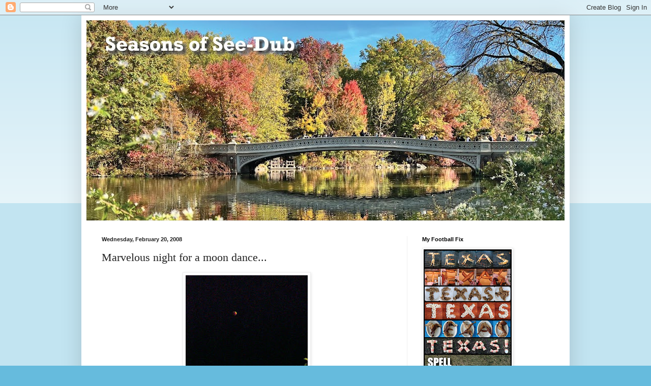

--- FILE ---
content_type: text/html; charset=utf-8
request_url: https://www.google.com/recaptcha/api2/aframe
body_size: 268
content:
<!DOCTYPE HTML><html><head><meta http-equiv="content-type" content="text/html; charset=UTF-8"></head><body><script nonce="0KEt_WoOMBRNA8DpmpurZQ">/** Anti-fraud and anti-abuse applications only. See google.com/recaptcha */ try{var clients={'sodar':'https://pagead2.googlesyndication.com/pagead/sodar?'};window.addEventListener("message",function(a){try{if(a.source===window.parent){var b=JSON.parse(a.data);var c=clients[b['id']];if(c){var d=document.createElement('img');d.src=c+b['params']+'&rc='+(localStorage.getItem("rc::a")?sessionStorage.getItem("rc::b"):"");window.document.body.appendChild(d);sessionStorage.setItem("rc::e",parseInt(sessionStorage.getItem("rc::e")||0)+1);localStorage.setItem("rc::h",'1769394462309');}}}catch(b){}});window.parent.postMessage("_grecaptcha_ready", "*");}catch(b){}</script></body></html>